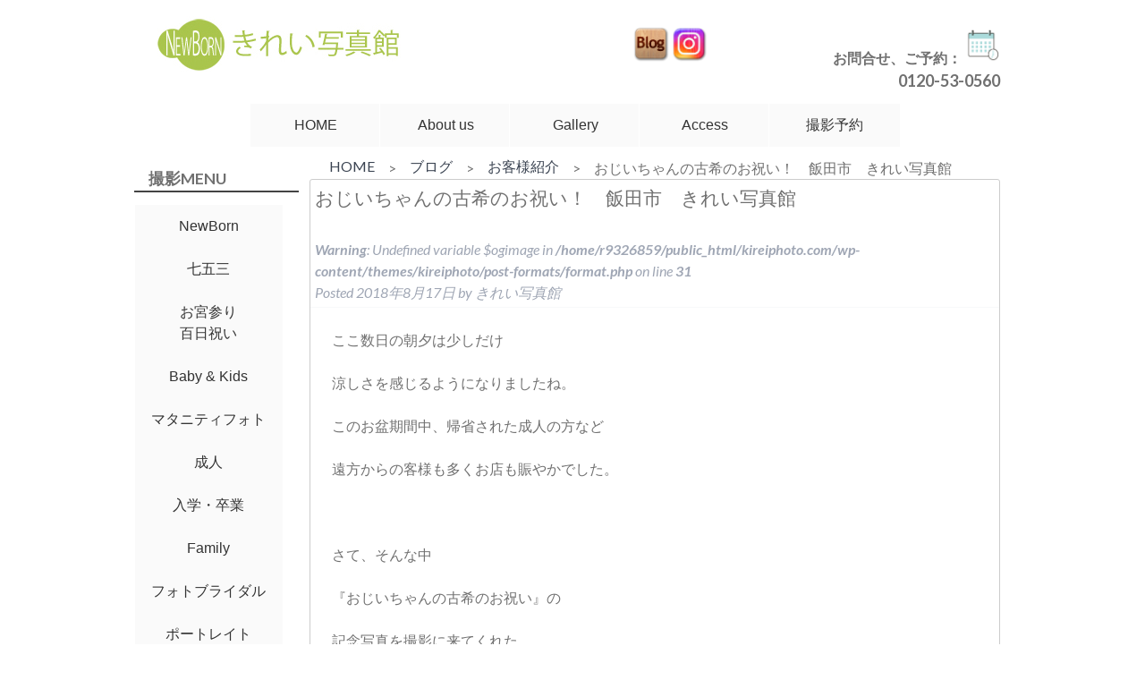

--- FILE ---
content_type: text/html; charset=UTF-8
request_url: https://www.kireiphoto.com/3576/
body_size: 16073
content:
<!doctype html>

<!--[if lt IE 7]><html lang="ja" class="no-js lt-ie9 lt-ie8 lt-ie7"><![endif]-->
<!--[if (IE 7)&!(IEMobile)]><html lang="ja" class="no-js lt-ie9 lt-ie8"><![endif]-->
<!--[if (IE 8)&!(IEMobile)]><html lang="ja" class="no-js lt-ie9"><![endif]-->
<!--[if gt IE 8]><!--> <html lang="ja" class="no-js"><!--<![endif]-->

	<head>
		<meta charset="utf-8">

				<meta http-equiv="X-UA-Compatible" content="IE=edge">

		<title>NewBorn きれい写真館  おじいちゃんの古希のお祝い！　飯田市　きれい写真館</title>

				<meta name="HandheldFriendly" content="True">
		<meta name="MobileOptimized" content="320">
		<meta name="viewport" content="width=device-width, initial-scale=1"/>

				<link rel="apple-touch-icon" href="https://www.kireiphoto.com/wp-content/themes/kireiphoto/library/images/apple-touch-icon.png">
		<link rel="icon" href="https://www.kireiphoto.com/wp-content/themes/kireiphoto/favicon.png">
		<!--[if IE]>
			<link rel="shortcut icon" href="https://www.kireiphoto.com/wp-content/themes/kireiphoto/favicon.ico">
		<![endif]-->
				<meta name="msapplication-TileColor" content="#f01d4f">
		<meta name="msapplication-TileImage" content="https://www.kireiphoto.com/wp-content/themes/kireiphoto/library/images/win8-tile-icon.png">
            <meta name="theme-color" content="#121212">

		<link rel="pingback" href="https://www.kireiphoto.com/xmlrpc.php">
		
		<meta name="viewport" content="width=device-width, initial-scale=1, minimum-scale=1">
		<link rel="stylesheet" href="https://www.kireiphoto.com/wp-content/themes/kireiphoto/slimmenu/slimmenu.css" type="text/css" />
		<script src="https://code.jquery.com/jquery.min.js"></script>
		<script src="https://zeptojs.com/zepto.min.js"></script>
		<link rel="stylesheet" href="https://www.kireiphoto.com/wp-content/themes/kireiphoto/vegas/vegas.css" type="text/css" />
				
				<meta name='robots' content='max-image-preview:large' />
<link rel='dns-prefetch' href='//code.typesquare.com' />
<link rel='dns-prefetch' href='//fonts.googleapis.com' />
<link rel="alternate" type="application/rss+xml" title="NewBorn きれい写真館 &raquo; フィード" href="https://www.kireiphoto.com/feed/" />
<link rel="alternate" type="application/rss+xml" title="NewBorn きれい写真館 &raquo; コメントフィード" href="https://www.kireiphoto.com/comments/feed/" />
<link rel="alternate" title="oEmbed (JSON)" type="application/json+oembed" href="https://www.kireiphoto.com/wp-json/oembed/1.0/embed?url=https%3A%2F%2Fwww.kireiphoto.com%2F3576%2F" />
<link rel="alternate" title="oEmbed (XML)" type="text/xml+oembed" href="https://www.kireiphoto.com/wp-json/oembed/1.0/embed?url=https%3A%2F%2Fwww.kireiphoto.com%2F3576%2F&#038;format=xml" />
<style id='wp-img-auto-sizes-contain-inline-css' type='text/css'>
img:is([sizes=auto i],[sizes^="auto," i]){contain-intrinsic-size:3000px 1500px}
/*# sourceURL=wp-img-auto-sizes-contain-inline-css */
</style>
<link rel='stylesheet' id='pt-cv-public-style-css' href='https://www.kireiphoto.com/wp-content/plugins/content-views-query-and-display-post-page/public/assets/css/cv.css' type='text/css' media='all' />
<link rel='stylesheet' id='sbi_styles-css' href='https://www.kireiphoto.com/wp-content/plugins/instagram-feed/css/sbi-styles.min.css' type='text/css' media='all' />
<style id='wp-emoji-styles-inline-css' type='text/css'>

	img.wp-smiley, img.emoji {
		display: inline !important;
		border: none !important;
		box-shadow: none !important;
		height: 1em !important;
		width: 1em !important;
		margin: 0 0.07em !important;
		vertical-align: -0.1em !important;
		background: none !important;
		padding: 0 !important;
	}
/*# sourceURL=wp-emoji-styles-inline-css */
</style>
<style id='wp-block-library-inline-css' type='text/css'>
:root{--wp-block-synced-color:#7a00df;--wp-block-synced-color--rgb:122,0,223;--wp-bound-block-color:var(--wp-block-synced-color);--wp-editor-canvas-background:#ddd;--wp-admin-theme-color:#007cba;--wp-admin-theme-color--rgb:0,124,186;--wp-admin-theme-color-darker-10:#006ba1;--wp-admin-theme-color-darker-10--rgb:0,107,160.5;--wp-admin-theme-color-darker-20:#005a87;--wp-admin-theme-color-darker-20--rgb:0,90,135;--wp-admin-border-width-focus:2px}@media (min-resolution:192dpi){:root{--wp-admin-border-width-focus:1.5px}}.wp-element-button{cursor:pointer}:root .has-very-light-gray-background-color{background-color:#eee}:root .has-very-dark-gray-background-color{background-color:#313131}:root .has-very-light-gray-color{color:#eee}:root .has-very-dark-gray-color{color:#313131}:root .has-vivid-green-cyan-to-vivid-cyan-blue-gradient-background{background:linear-gradient(135deg,#00d084,#0693e3)}:root .has-purple-crush-gradient-background{background:linear-gradient(135deg,#34e2e4,#4721fb 50%,#ab1dfe)}:root .has-hazy-dawn-gradient-background{background:linear-gradient(135deg,#faaca8,#dad0ec)}:root .has-subdued-olive-gradient-background{background:linear-gradient(135deg,#fafae1,#67a671)}:root .has-atomic-cream-gradient-background{background:linear-gradient(135deg,#fdd79a,#004a59)}:root .has-nightshade-gradient-background{background:linear-gradient(135deg,#330968,#31cdcf)}:root .has-midnight-gradient-background{background:linear-gradient(135deg,#020381,#2874fc)}:root{--wp--preset--font-size--normal:16px;--wp--preset--font-size--huge:42px}.has-regular-font-size{font-size:1em}.has-larger-font-size{font-size:2.625em}.has-normal-font-size{font-size:var(--wp--preset--font-size--normal)}.has-huge-font-size{font-size:var(--wp--preset--font-size--huge)}.has-text-align-center{text-align:center}.has-text-align-left{text-align:left}.has-text-align-right{text-align:right}.has-fit-text{white-space:nowrap!important}#end-resizable-editor-section{display:none}.aligncenter{clear:both}.items-justified-left{justify-content:flex-start}.items-justified-center{justify-content:center}.items-justified-right{justify-content:flex-end}.items-justified-space-between{justify-content:space-between}.screen-reader-text{border:0;clip-path:inset(50%);height:1px;margin:-1px;overflow:hidden;padding:0;position:absolute;width:1px;word-wrap:normal!important}.screen-reader-text:focus{background-color:#ddd;clip-path:none;color:#444;display:block;font-size:1em;height:auto;left:5px;line-height:normal;padding:15px 23px 14px;text-decoration:none;top:5px;width:auto;z-index:100000}html :where(.has-border-color){border-style:solid}html :where([style*=border-top-color]){border-top-style:solid}html :where([style*=border-right-color]){border-right-style:solid}html :where([style*=border-bottom-color]){border-bottom-style:solid}html :where([style*=border-left-color]){border-left-style:solid}html :where([style*=border-width]){border-style:solid}html :where([style*=border-top-width]){border-top-style:solid}html :where([style*=border-right-width]){border-right-style:solid}html :where([style*=border-bottom-width]){border-bottom-style:solid}html :where([style*=border-left-width]){border-left-style:solid}html :where(img[class*=wp-image-]){height:auto;max-width:100%}:where(figure){margin:0 0 1em}html :where(.is-position-sticky){--wp-admin--admin-bar--position-offset:var(--wp-admin--admin-bar--height,0px)}@media screen and (max-width:600px){html :where(.is-position-sticky){--wp-admin--admin-bar--position-offset:0px}}

/*# sourceURL=wp-block-library-inline-css */
</style><style id='global-styles-inline-css' type='text/css'>
:root{--wp--preset--aspect-ratio--square: 1;--wp--preset--aspect-ratio--4-3: 4/3;--wp--preset--aspect-ratio--3-4: 3/4;--wp--preset--aspect-ratio--3-2: 3/2;--wp--preset--aspect-ratio--2-3: 2/3;--wp--preset--aspect-ratio--16-9: 16/9;--wp--preset--aspect-ratio--9-16: 9/16;--wp--preset--color--black: #000000;--wp--preset--color--cyan-bluish-gray: #abb8c3;--wp--preset--color--white: #ffffff;--wp--preset--color--pale-pink: #f78da7;--wp--preset--color--vivid-red: #cf2e2e;--wp--preset--color--luminous-vivid-orange: #ff6900;--wp--preset--color--luminous-vivid-amber: #fcb900;--wp--preset--color--light-green-cyan: #7bdcb5;--wp--preset--color--vivid-green-cyan: #00d084;--wp--preset--color--pale-cyan-blue: #8ed1fc;--wp--preset--color--vivid-cyan-blue: #0693e3;--wp--preset--color--vivid-purple: #9b51e0;--wp--preset--gradient--vivid-cyan-blue-to-vivid-purple: linear-gradient(135deg,rgb(6,147,227) 0%,rgb(155,81,224) 100%);--wp--preset--gradient--light-green-cyan-to-vivid-green-cyan: linear-gradient(135deg,rgb(122,220,180) 0%,rgb(0,208,130) 100%);--wp--preset--gradient--luminous-vivid-amber-to-luminous-vivid-orange: linear-gradient(135deg,rgb(252,185,0) 0%,rgb(255,105,0) 100%);--wp--preset--gradient--luminous-vivid-orange-to-vivid-red: linear-gradient(135deg,rgb(255,105,0) 0%,rgb(207,46,46) 100%);--wp--preset--gradient--very-light-gray-to-cyan-bluish-gray: linear-gradient(135deg,rgb(238,238,238) 0%,rgb(169,184,195) 100%);--wp--preset--gradient--cool-to-warm-spectrum: linear-gradient(135deg,rgb(74,234,220) 0%,rgb(151,120,209) 20%,rgb(207,42,186) 40%,rgb(238,44,130) 60%,rgb(251,105,98) 80%,rgb(254,248,76) 100%);--wp--preset--gradient--blush-light-purple: linear-gradient(135deg,rgb(255,206,236) 0%,rgb(152,150,240) 100%);--wp--preset--gradient--blush-bordeaux: linear-gradient(135deg,rgb(254,205,165) 0%,rgb(254,45,45) 50%,rgb(107,0,62) 100%);--wp--preset--gradient--luminous-dusk: linear-gradient(135deg,rgb(255,203,112) 0%,rgb(199,81,192) 50%,rgb(65,88,208) 100%);--wp--preset--gradient--pale-ocean: linear-gradient(135deg,rgb(255,245,203) 0%,rgb(182,227,212) 50%,rgb(51,167,181) 100%);--wp--preset--gradient--electric-grass: linear-gradient(135deg,rgb(202,248,128) 0%,rgb(113,206,126) 100%);--wp--preset--gradient--midnight: linear-gradient(135deg,rgb(2,3,129) 0%,rgb(40,116,252) 100%);--wp--preset--font-size--small: 13px;--wp--preset--font-size--medium: 20px;--wp--preset--font-size--large: 36px;--wp--preset--font-size--x-large: 42px;--wp--preset--spacing--20: 0.44rem;--wp--preset--spacing--30: 0.67rem;--wp--preset--spacing--40: 1rem;--wp--preset--spacing--50: 1.5rem;--wp--preset--spacing--60: 2.25rem;--wp--preset--spacing--70: 3.38rem;--wp--preset--spacing--80: 5.06rem;--wp--preset--shadow--natural: 6px 6px 9px rgba(0, 0, 0, 0.2);--wp--preset--shadow--deep: 12px 12px 50px rgba(0, 0, 0, 0.4);--wp--preset--shadow--sharp: 6px 6px 0px rgba(0, 0, 0, 0.2);--wp--preset--shadow--outlined: 6px 6px 0px -3px rgb(255, 255, 255), 6px 6px rgb(0, 0, 0);--wp--preset--shadow--crisp: 6px 6px 0px rgb(0, 0, 0);}:where(.is-layout-flex){gap: 0.5em;}:where(.is-layout-grid){gap: 0.5em;}body .is-layout-flex{display: flex;}.is-layout-flex{flex-wrap: wrap;align-items: center;}.is-layout-flex > :is(*, div){margin: 0;}body .is-layout-grid{display: grid;}.is-layout-grid > :is(*, div){margin: 0;}:where(.wp-block-columns.is-layout-flex){gap: 2em;}:where(.wp-block-columns.is-layout-grid){gap: 2em;}:where(.wp-block-post-template.is-layout-flex){gap: 1.25em;}:where(.wp-block-post-template.is-layout-grid){gap: 1.25em;}.has-black-color{color: var(--wp--preset--color--black) !important;}.has-cyan-bluish-gray-color{color: var(--wp--preset--color--cyan-bluish-gray) !important;}.has-white-color{color: var(--wp--preset--color--white) !important;}.has-pale-pink-color{color: var(--wp--preset--color--pale-pink) !important;}.has-vivid-red-color{color: var(--wp--preset--color--vivid-red) !important;}.has-luminous-vivid-orange-color{color: var(--wp--preset--color--luminous-vivid-orange) !important;}.has-luminous-vivid-amber-color{color: var(--wp--preset--color--luminous-vivid-amber) !important;}.has-light-green-cyan-color{color: var(--wp--preset--color--light-green-cyan) !important;}.has-vivid-green-cyan-color{color: var(--wp--preset--color--vivid-green-cyan) !important;}.has-pale-cyan-blue-color{color: var(--wp--preset--color--pale-cyan-blue) !important;}.has-vivid-cyan-blue-color{color: var(--wp--preset--color--vivid-cyan-blue) !important;}.has-vivid-purple-color{color: var(--wp--preset--color--vivid-purple) !important;}.has-black-background-color{background-color: var(--wp--preset--color--black) !important;}.has-cyan-bluish-gray-background-color{background-color: var(--wp--preset--color--cyan-bluish-gray) !important;}.has-white-background-color{background-color: var(--wp--preset--color--white) !important;}.has-pale-pink-background-color{background-color: var(--wp--preset--color--pale-pink) !important;}.has-vivid-red-background-color{background-color: var(--wp--preset--color--vivid-red) !important;}.has-luminous-vivid-orange-background-color{background-color: var(--wp--preset--color--luminous-vivid-orange) !important;}.has-luminous-vivid-amber-background-color{background-color: var(--wp--preset--color--luminous-vivid-amber) !important;}.has-light-green-cyan-background-color{background-color: var(--wp--preset--color--light-green-cyan) !important;}.has-vivid-green-cyan-background-color{background-color: var(--wp--preset--color--vivid-green-cyan) !important;}.has-pale-cyan-blue-background-color{background-color: var(--wp--preset--color--pale-cyan-blue) !important;}.has-vivid-cyan-blue-background-color{background-color: var(--wp--preset--color--vivid-cyan-blue) !important;}.has-vivid-purple-background-color{background-color: var(--wp--preset--color--vivid-purple) !important;}.has-black-border-color{border-color: var(--wp--preset--color--black) !important;}.has-cyan-bluish-gray-border-color{border-color: var(--wp--preset--color--cyan-bluish-gray) !important;}.has-white-border-color{border-color: var(--wp--preset--color--white) !important;}.has-pale-pink-border-color{border-color: var(--wp--preset--color--pale-pink) !important;}.has-vivid-red-border-color{border-color: var(--wp--preset--color--vivid-red) !important;}.has-luminous-vivid-orange-border-color{border-color: var(--wp--preset--color--luminous-vivid-orange) !important;}.has-luminous-vivid-amber-border-color{border-color: var(--wp--preset--color--luminous-vivid-amber) !important;}.has-light-green-cyan-border-color{border-color: var(--wp--preset--color--light-green-cyan) !important;}.has-vivid-green-cyan-border-color{border-color: var(--wp--preset--color--vivid-green-cyan) !important;}.has-pale-cyan-blue-border-color{border-color: var(--wp--preset--color--pale-cyan-blue) !important;}.has-vivid-cyan-blue-border-color{border-color: var(--wp--preset--color--vivid-cyan-blue) !important;}.has-vivid-purple-border-color{border-color: var(--wp--preset--color--vivid-purple) !important;}.has-vivid-cyan-blue-to-vivid-purple-gradient-background{background: var(--wp--preset--gradient--vivid-cyan-blue-to-vivid-purple) !important;}.has-light-green-cyan-to-vivid-green-cyan-gradient-background{background: var(--wp--preset--gradient--light-green-cyan-to-vivid-green-cyan) !important;}.has-luminous-vivid-amber-to-luminous-vivid-orange-gradient-background{background: var(--wp--preset--gradient--luminous-vivid-amber-to-luminous-vivid-orange) !important;}.has-luminous-vivid-orange-to-vivid-red-gradient-background{background: var(--wp--preset--gradient--luminous-vivid-orange-to-vivid-red) !important;}.has-very-light-gray-to-cyan-bluish-gray-gradient-background{background: var(--wp--preset--gradient--very-light-gray-to-cyan-bluish-gray) !important;}.has-cool-to-warm-spectrum-gradient-background{background: var(--wp--preset--gradient--cool-to-warm-spectrum) !important;}.has-blush-light-purple-gradient-background{background: var(--wp--preset--gradient--blush-light-purple) !important;}.has-blush-bordeaux-gradient-background{background: var(--wp--preset--gradient--blush-bordeaux) !important;}.has-luminous-dusk-gradient-background{background: var(--wp--preset--gradient--luminous-dusk) !important;}.has-pale-ocean-gradient-background{background: var(--wp--preset--gradient--pale-ocean) !important;}.has-electric-grass-gradient-background{background: var(--wp--preset--gradient--electric-grass) !important;}.has-midnight-gradient-background{background: var(--wp--preset--gradient--midnight) !important;}.has-small-font-size{font-size: var(--wp--preset--font-size--small) !important;}.has-medium-font-size{font-size: var(--wp--preset--font-size--medium) !important;}.has-large-font-size{font-size: var(--wp--preset--font-size--large) !important;}.has-x-large-font-size{font-size: var(--wp--preset--font-size--x-large) !important;}
/*# sourceURL=global-styles-inline-css */
</style>

<style id='classic-theme-styles-inline-css' type='text/css'>
/*! This file is auto-generated */
.wp-block-button__link{color:#fff;background-color:#32373c;border-radius:9999px;box-shadow:none;text-decoration:none;padding:calc(.667em + 2px) calc(1.333em + 2px);font-size:1.125em}.wp-block-file__button{background:#32373c;color:#fff;text-decoration:none}
/*# sourceURL=/wp-includes/css/classic-themes.min.css */
</style>
<link rel='stylesheet' id='fancybox-for-wp-css' href='https://www.kireiphoto.com/wp-content/plugins/fancybox-for-wordpress/assets/css/fancybox.css' type='text/css' media='all' />
<link rel='stylesheet' id='googleFonts-css' href='https://fonts.googleapis.com/css?family=Lato%3A400%2C700%2C400italic%2C700italic' type='text/css' media='all' />
<link rel='stylesheet' id='taxopress-frontend-css-css' href='https://www.kireiphoto.com/wp-content/plugins/simple-tags/assets/frontend/css/frontend.css' type='text/css' media='all' />
<link rel='stylesheet' id='wp-pagenavi-css' href='https://www.kireiphoto.com/wp-content/plugins/wp-pagenavi/pagenavi-css.css' type='text/css' media='all' />
<link rel='stylesheet' id='bones-stylesheet-css' href='https://www.kireiphoto.com/wp-content/themes/kireiphoto/library/css/style.css' type='text/css' media='all' />
<script type="text/javascript" src="https://www.kireiphoto.com/wp-includes/js/jquery/jquery.min.js" id="jquery-core-js"></script>
<script type="text/javascript" src="https://www.kireiphoto.com/wp-includes/js/jquery/jquery-migrate.min.js" id="jquery-migrate-js"></script>
<script type="text/javascript" src="//code.typesquare.com/static/ZDbTe4IzCko%253D/ts307f.js?fadein=0" id="typesquare_std-js"></script>
<script type="text/javascript" src="https://www.kireiphoto.com/wp-content/plugins/fancybox-for-wordpress/assets/js/purify.min.js" id="purify-js"></script>
<script type="text/javascript" src="https://www.kireiphoto.com/wp-content/plugins/fancybox-for-wordpress/assets/js/jquery.fancybox.js" id="fancybox-for-wp-js"></script>
<script type="text/javascript" src="https://www.kireiphoto.com/wp-content/plugins/simple-tags/assets/frontend/js/frontend.js" id="taxopress-frontend-js-js"></script>
<script type="text/javascript" src="https://www.kireiphoto.com/wp-content/themes/kireiphoto/library/js/libs/modernizr.custom.min.js" id="bones-modernizr-js"></script>
<link rel="https://api.w.org/" href="https://www.kireiphoto.com/wp-json/" /><link rel="alternate" title="JSON" type="application/json" href="https://www.kireiphoto.com/wp-json/wp/v2/posts/3576" /><link rel="canonical" href="https://www.kireiphoto.com/3576/" />
<link rel='shortlink' href='https://www.kireiphoto.com/?p=3576' />

<!-- Fancybox for WordPress v3.3.5 -->
<style type="text/css">
	.fancybox-slide--image .fancybox-content{background-color: #FFFFFF}div.fancybox-caption{display:none !important;}
	
	img.fancybox-image{border-width:10px;border-color:#FFFFFF;border-style:solid;}
	div.fancybox-bg{background-color:rgba(102,102,102,0.8);opacity:1 !important;}div.fancybox-content{border-color:#FFFFFF}
	div#fancybox-title{background-color:#FFFFFF}
	div.fancybox-content{background-color:#FFFFFF}
	div#fancybox-title-inside{color:#333333}
	
	
	
	div.fancybox-caption p.caption-title{display:inline-block}
	div.fancybox-caption p.caption-title{font-size:14px}
	div.fancybox-caption p.caption-title{color:#333333}
	div.fancybox-caption {color:#333333}div.fancybox-caption p.caption-title {background:#fff; width:auto;padding:10px 30px;}div.fancybox-content p.caption-title{color:#333333;margin: 0;padding: 5px 0;}body.fancybox-active .fancybox-container .fancybox-stage .fancybox-content .fancybox-close-small{display:block;}
</style><script type="text/javascript">
	jQuery(function () {

		var mobileOnly = false;
		
		if (mobileOnly) {
			return;
		}

		jQuery.fn.getTitle = function () { // Copy the title of every IMG tag and add it to its parent A so that fancybox can show titles
			var arr = jQuery("a[data-fancybox]");
									jQuery.each(arr, function() {
										var title = jQuery(this).children("img").attr("title");
										var caption = jQuery(this).next("figcaption").html();
                                        if(caption && title){jQuery(this).attr("title",title+" " + caption)}else if(title){ jQuery(this).attr("title",title);}else if(caption){jQuery(this).attr("title",caption);}
									});			}

		// Supported file extensions

				var thumbnails = jQuery("a:has(img)").not(".nolightbox").not('.envira-gallery-link').not('.ngg-simplelightbox').filter(function () {
			return /\.(jpe?g|png|gif|mp4|webp|bmp|pdf)(\?[^/]*)*$/i.test(jQuery(this).attr('href'))
		});
		

		// Add data-type iframe for links that are not images or videos.
		var iframeLinks = jQuery('.fancyboxforwp').filter(function () {
			return !/\.(jpe?g|png|gif|mp4|webp|bmp|pdf)(\?[^/]*)*$/i.test(jQuery(this).attr('href'))
		}).filter(function () {
			return !/vimeo|youtube/i.test(jQuery(this).attr('href'))
		});
		iframeLinks.attr({"data-type": "iframe"}).getTitle();

				// Gallery All
		thumbnails.addClass("fancyboxforwp").attr("data-fancybox", "gallery").getTitle();
		iframeLinks.attr({"data-fancybox": "gallery"}).getTitle();

		// Gallery type NONE
		
		// Call fancybox and apply it on any link with a rel atribute that starts with "fancybox", with the options set on the admin panel
		jQuery("a.fancyboxforwp").fancyboxforwp({
			loop: false,
			smallBtn: true,
			zoomOpacity: "auto",
			animationEffect: "fade",
			animationDuration: 500,
			transitionEffect: "fade",
			transitionDuration: "300",
			overlayShow: true,
			overlayOpacity: "0.8",
			titleShow: true,
			titlePosition: "inside",
			keyboard: true,
			showCloseButton: true,
			arrows: true,
			clickContent:false,
			clickSlide: "close",
			mobile: {
				clickContent: function (current, event) {
					return current.type === "image" ? "toggleControls" : false;
				},
				clickSlide: function (current, event) {
					return current.type === "image" ? "close" : "close";
				},
			},
			wheel: false,
			toolbar: true,
			preventCaptionOverlap: true,
			onInit: function() { },			onDeactivate
	: function() { },		beforeClose: function() { },			afterShow: function(instance) { jQuery( ".fancybox-image" ).on("click", function( ){ ( instance.isScaledDown() ) ? instance.scaleToActual() : instance.scaleToFit() }) },				afterClose: function() { },					caption : function( instance, item ) {var title ="";if("undefined" != typeof jQuery(this).context ){var title = jQuery(this).context.title;} else { var title = ("undefined" != typeof jQuery(this).attr("title")) ? jQuery(this).attr("title") : false;}var caption = jQuery(this).data('caption') || '';if ( item.type === 'image' && title.length ) {caption = (caption.length ? caption + '<br />' : '') + '<p class="caption-title">'+title+'</p>' ;}return caption;},
		afterLoad : function( instance, current ) {current.$content.append('<div class=\"fancybox-custom-caption inside-caption\" style=\" position: absolute;left:0;right:0;color:#000;margin:0 auto;bottom:0;text-align:center;background-color:#FFFFFF \">' + current.opts.caption + '</div>');},
			})
		;

			})
</script>
<!-- END Fancybox for WordPress -->
		
									<script type="application/ld+json">
{
    "@context": "https://schema.org",
    "@type": "BlogPosting", //NewsArticle もしくは BlogPosting
	"mainEntityOfPage":{
		"@type":"WebPage",
		"@id":"https://www.kireiphoto.com/3576/"
	},
    "headline": "おじいちゃんの古希のお祝い！　飯田市　きれい写真館 ", //記事タイトル
    "image": {
        "@type": "ImageObject",
        "url": "https://www.kireiphoto.com/wp-content/uploads/1ebd5667d59f1c85ab922af35f7329e8-16.jpg", //アイキャッチ画像の URL
        "height": 700,
        "width": 700 //696px以上の画像
    },
    "datePublished": "2018-08-17T15:33:46+09:00", //記事投稿時間
    "dateModified": "2018-08-17T15:33:46+09:00", //記事更新時間
    "author": {
        "@type": "Person",
        "name": "きれい写真館" //ライター名
    },
    "publisher": {
        "@type": "Organization",
        "name": "NewBorn きれい写真館", //サイト名
        "logo": {
            "@type": "ImageObject",
            "url": "https://www.kireiphoto.com/wp-content/themes/kireiphoto/image/logo.jpg", //ロゴ画像の URL
            "width": 300, //ロゴ画像横幅 600px以下
            "height": 60 //ロゴ画像縦幅 60px以下
        }
    },
    "description": "ここ数日の朝夕は少しだけ 涼しさを感じるようになりましたね。 このお盆期間中、帰省された成人の方など" //記事要約
}
</script>
		<script>
  (function(i,s,o,g,r,a,m){i['GoogleAnalyticsObject']=r;i[r]=i[r]||function(){
  (i[r].q=i[r].q||[]).push(arguments)},i[r].l=1*new Date();a=s.createElement(o),
  m=s.getElementsByTagName(o)[0];a.async=1;a.src=g;m.parentNode.insertBefore(a,m)
  })(window,document,'script','https://www.google-analytics.com/analytics.js','ga');

  ga('create', 'UA-77786616-2', 'auto');
  ga('send', 'pageview');

</script>
	</head>

	<body class="wp-singular post-template-default single single-post postid-3576 single-format-standard wp-theme-kireiphoto" itemscope itemtype="https://schema.org/WebPage">
	
<div id="fb-root"></div>
<script>(function(d, s, id) {
  var js, fjs = d.getElementsByTagName(s)[0];
  if (d.getElementById(id)) return;
  js = d.createElement(s); js.id = id;
  js.src = "//connect.facebook.net/ja_JP/sdk.js#xfbml=1&version=v2.4";
  fjs.parentNode.insertBefore(js, fjs);
}(document, 'script', 'facebook-jssdk'));</script>

		<div id="container">

			<header class="header" role="banner" itemscope itemtype="https://schema.org/WPHeader">

				<div id="inner-header" class="wrap cf">

										<div class="m-all t-1of2 d-1of3">
						<p id="logo" class="h1" itemscope itemtype="https://schema.org/Organization">
						<a href="https://www.kireiphoto.com" rel="nofollow">
						<img src="https://www.kireiphoto.com/wp-content/themes/kireiphoto/image/logo.jpg" alt="NewBorn きれい写真館">
						</a>
						</p>
					</div>
					<div class="fb-link m-all t-1of2 d-1of3">
						<!-- <a href="https://www.facebook.com/pages/%E3%81%8D%E3%82%8C%E3%81%84%E5%86%99%E7%9C%9F%E9%A4%A8/359893764137295">
						<img src="https://www.kireiphoto.com/wp-content/themes/kireiphoto/image/icon-facebook.png" alt="きれい写真館Facebook" width="40" height="40">
						</a>
						-->
						<a href="https://www.kireiphoto.com/blog/" >
						<img src="https://www.kireiphoto.com/wp-content/themes/kireiphoto/image/icon-blog.png" alt="きれい写真館Blog" width="40px" height="40px">
						</a>
						<a href="https://www.instagram.com/kireistudiophoto/" >
						<img src="https://www.kireiphoto.com/wp-content/themes/kireiphoto/image/icon-instagram.png" alt="きれい写真館instagram" width="40px" height="40px">
						</a>
						<!-- <a href="https://www.youtube.com/channel/UC_TH46oWFxeSd-Uy2pDxZtw" >
						<img src="https://www.kireiphoto.com/wp-content/themes/kireiphoto/image/icon-youtube.png" alt="きれい写真館youtube" width="40" height="40">
						</a>
						-->
					</div>
					<!--
					<div class="serch m-all t-1of4 d-1of4">
						<form role="search" method="get" id="searchform" class="searchform" action="https://www.kireiphoto.com/">
        <input type="search" id="s" name="s" value="" />
        <input type="submit" id="searchsubmit" value="検索"/>
</form>
					</div>
					-->
					<div id="contact-no" class="m-all t-all d-1of3">
						<b>お問合せ、ご予約：</b><a href="https://www.kireiphoto.com/rservation/" >
						<img src="https://www.kireiphoto.com/wp-content/themes/kireiphoto/image/icon-reservation.png" alt="WEB予約" width="40" height="40">
						</a><br><font size="+1"><b>0120-53-0560</b></font>
					</div>
														<div class="m-all t-all d-all">
					<nav role="navigation" itemscope itemtype="https://schema.org/SiteNavigationElement">
						<ul id="menu-mainmenu" class="nav top-nav cf slimmenu"><li id="menu-item-537" class="menu-item menu-item-type-post_type menu-item-object-page menu-item-537"><a href="https://www.kireiphoto.com/top/">HOME</a></li>
<li id="menu-item-534" class="menu-item menu-item-type-post_type menu-item-object-page menu-item-534"><a href="https://www.kireiphoto.com/about-us/">About us</a></li>
<li id="menu-item-59" class="menu-item menu-item-type-custom menu-item-object-custom menu-item-has-children menu-item-59"><a>Gallery</a>
<ul class="sub-menu">
	<li id="menu-item-1794" class="menu-item menu-item-type-post_type menu-item-object-page menu-item-1794"><a href="https://www.kireiphoto.com/newborn/new-born-gallery/">New Born</a></li>
	<li id="menu-item-542" class="menu-item menu-item-type-post_type menu-item-object-page menu-item-542"><a href="https://www.kireiphoto.com/babykids/babykids-gallery/">Baby &#038; Kids</a></li>
	<li id="menu-item-541" class="menu-item menu-item-type-post_type menu-item-object-page menu-item-541"><a href="https://www.kireiphoto.com/7-5-3/753-gallery/">七五三</a></li>
	<li id="menu-item-1170" class="menu-item menu-item-type-post_type menu-item-object-page menu-item-1170"><a href="https://www.kireiphoto.com/omiya/omiya-gallery/">お宮参り・百日祝い</a></li>
	<li id="menu-item-540" class="menu-item menu-item-type-post_type menu-item-object-page menu-item-540"><a href="https://www.kireiphoto.com/20th/20th-gallery/">成人</a></li>
	<li id="menu-item-539" class="menu-item menu-item-type-post_type menu-item-object-page menu-item-539"><a href="https://www.kireiphoto.com/school/school-gallery/">入学・卒業</a></li>
</ul>
</li>
<li id="menu-item-532" class="menu-item menu-item-type-post_type menu-item-object-page menu-item-532"><a href="https://www.kireiphoto.com/access/">Access</a></li>
<li id="menu-item-5800" class="menu-item menu-item-type-post_type menu-item-object-page menu-item-5800"><a href="https://www.kireiphoto.com/rservation/">撮影予約</a></li>
</ul>
					</nav>
				</div>
				</div>

			</header>

			<div id="content">
				<div id="inner-content" class="wrap cf">

									<div id="sidebar1" class="sidebar m-all t-1of4 d-1of5 last-col cf" role="complementary">

						<div id="side-menu">

						<h4 class="widgettitle"></h4>
						<ul id="menu-side-menu" class="nav side-nav cf slimmenu"><li id="menu-item-530" class="menu-item menu-item-type-post_type menu-item-object-page menu-item-530"><a href="https://www.kireiphoto.com/newborn/">NewBorn</a></li>
<li id="menu-item-531" class="menu-item menu-item-type-post_type menu-item-object-page menu-item-531"><a href="https://www.kireiphoto.com/7-5-3/">七五三</a></li>
<li id="menu-item-543" class="menu-item menu-item-type-post_type menu-item-object-page menu-item-543"><a href="https://www.kireiphoto.com/omiya/">お宮参り</br>百日祝い</a></li>
<li id="menu-item-702" class="menu-item menu-item-type-post_type menu-item-object-page menu-item-702"><a href="https://www.kireiphoto.com/babykids/">Baby &#038; Kids</a></li>
<li id="menu-item-525" class="menu-item menu-item-type-post_type menu-item-object-page menu-item-525"><a href="https://www.kireiphoto.com/maternity/">マタニティフォト</a></li>
<li id="menu-item-528" class="menu-item menu-item-type-post_type menu-item-object-page menu-item-528"><a href="https://www.kireiphoto.com/20th/">成人</a></li>
<li id="menu-item-527" class="menu-item menu-item-type-post_type menu-item-object-page menu-item-527"><a href="https://www.kireiphoto.com/school/">入学・卒業</a></li>
<li id="menu-item-529" class="menu-item menu-item-type-post_type menu-item-object-page menu-item-529"><a href="https://www.kireiphoto.com/family/">Family</a></li>
<li id="menu-item-526" class="menu-item menu-item-type-post_type menu-item-object-page menu-item-526"><a href="https://www.kireiphoto.com/bridal/">フォトブライダル</a></li>
<li id="menu-item-524" class="menu-item menu-item-type-post_type menu-item-object-page menu-item-524"><a href="https://www.kireiphoto.com/portrait/">ポートレイト</br>証明写真</a></li>
</ul>						</div>

						<!--
						<div class="no-widgets">
							<p>This is a widget ready area. Add some and they will appear here.</p>
						</div>
-->
					
				</div>

					<main id="main" class="m-all t-3of4 d-4of5 cf" role="main" itemscope itemprop="mainContentOfPage" itemtype="https://schema.org/WebPageElement">
						<nav id="breadcrumb" class="clearfix">
<ul>
<li><a href="https://www.kireiphoto.com/" class="home">HOME</a></li>
<li>&gt;</li>
<li><a href="https://www.kireiphoto.com/blog/">ブログ</a></li>
<li>&gt;</li>
<li><a href="https://www.kireiphoto.com/category/customers/">お客様紹介</a></li>
<li>&gt;</li>
<li>おじいちゃんの古希のお祝い！　飯田市　きれい写真館</li>
</ul>
</nav>
						
												
								<header class="article-header">

									<meta class="page-title" itemprop="headline" content="おじいちゃんの古希のお祝い！　飯田市　きれい写真館">
									<span itemprop="datePublished" content="2018-08-17" class="published"></span>
									<meta itemprop="author" content="NewBornきれい写真館">
								</header>
								
							
              
              <article id="post-3576" class="cf post-3576 post type-post status-publish format-standard has-post-thumbnail hentry category-customers category-99 tag-173" role="article">

                <header class="article-header entry-header">
												
                  <h1 class="h2 entry-title single-title" itemprop="headline" rel="bookmark">おじいちゃんの古希のお祝い！　飯田市　きれい写真館</h1>

                  <p class="byline entry-meta vcard">

                    <br />
<b>Warning</b>:  Undefined variable $ogimage in <b>/home/r9326859/public_html/kireiphoto.com/wp-content/themes/kireiphoto/post-formats/format.php</b> on line <b>31</b><br />
Posted <time class="updated entry-time" datetime="2018-08-17" itemprop="datePublished">2018年8月17日</time> <span class="by">by</span> <span itemprop="author" itemscope itemtype="http://schema.org/Person">
					   <span class="entry-author author vcard">
					   <span class="fn" itemprop="name">きれい写真館<meta itemprop="image" content=""></span></span></span>
                  </p>

                </header> 
                <section class="entry-content cf">
                  <p>ここ数日の朝夕は少しだけ</p>
<p>涼しさを感じるようになりましたね。</p>
<p>このお盆期間中、帰省された成人の方など</p>
<p>遠方からの客様も多くお店も賑やかでした。</p>
<p>&nbsp;</p>
<p>さて、そんな中</p>
<p>『おじいちゃんの古希のお祝い』の</p>
<p>記念写真を撮影に来てくれた</p>
<p>ファミリーをご紹介します。</p>
<p>大家族での撮影とともに</p>
<p>可愛いお孫さんとの撮影も</p>
<p>とっても微笑ましくてたまりませんでした！</p>
<p><a href="https://www.kireiphoto.com/wp-content/uploads/1ebd5667d59f1c85ab922af35f7329e8-16.jpg"><img fetchpriority="high" decoding="async" width="500" height="346" class="alignnone size-large wp-image-3577" src="https://www.kireiphoto.com/wp-content/uploads/1ebd5667d59f1c85ab922af35f7329e8-16-500x346.jpg" alt="" srcset="https://www.kireiphoto.com/wp-content/uploads/1ebd5667d59f1c85ab922af35f7329e8-16-500x346.jpg 500w, https://www.kireiphoto.com/wp-content/uploads/1ebd5667d59f1c85ab922af35f7329e8-16-300x207.jpg 300w, https://www.kireiphoto.com/wp-content/uploads/1ebd5667d59f1c85ab922af35f7329e8-16-768x531.jpg 768w, https://www.kireiphoto.com/wp-content/uploads/1ebd5667d59f1c85ab922af35f7329e8-16.jpg 819w" sizes="(max-width: 500px) 100vw, 500px" /></a></p>
<p><a href="https://www.kireiphoto.com/family/">https://www.kireiphoto.com/family/</a></p>
<p>&nbsp;</p>
                </section> 
                <footer class="article-footer">

                  filed under: <a href="https://www.kireiphoto.com/category/customers/" rel="category tag">お客様紹介</a>, <a href="https://www.kireiphoto.com/category/customers/%e5%ae%b6%e6%97%8f/" rel="category tag">家族</a>					<p class="tags">
                  <span class="tags-title">タグ:</span> <a href="https://www.kireiphoto.com/tag/%e5%ae%b6%e6%97%8f%e5%86%99%e7%9c%9f%ef%bc%8c%e5%ae%b6%e6%97%8f%ef%bc%8c%e5%8f%a4%e5%b8%8c%e3%81%ae%e3%81%8a%e7%a5%9d%e3%81%84/" rel="tag">家族写真，家族，古希のお祝い</a>					</p>

                </footer> 
                
              </article> 
													

  
  
												
					</main>

				</div>

			</div>

		</div>
		<footer class="footer" role="contentinfo" itemscope itemtype="https://schema.org/WPFooter">
						<div class="footer-info wrap">
						<h2 class="footer-h2">What's New</h2> 
							<ul>
																<li>2025.06.01：
									七五三データプラン！早撮り平日無料！みるくぱっく																	</li>
																<li>2025.04.25：
									七五三　早撮り！みるくぱっく・お宮参り																	</li>
																<li>2025.03.29：
									入園入学受付中・七五三早撮り																	</li>
																<li>2025.03.01：
									入園入学早撮りスタート！好評みるくぱっく																	</li>
																<li>2025.02.01：
									みるくぱっくスタート・入園入学卒業予約受付中																	</li>
															</ul>
						<!--
						<div class="fb-like fb-h20" data-href="https://www.facebook.com/pages/%E3%81%8D%E3%82%8C%E3%81%84%E5%86%99%E7%9C%9F%E9%A4%A8/359893764137295" data-layout="button_count" data-action="like" data-show-faces="true" data-share="false"></div>
						-->
						</div>

						<div class="footer-adress wrap" >
							<p>--------------------------------</P>
							<p>-ご予約・お問い合わせ-</p>
							<h2>TEL 0120-53-0560</h2>
							<p>営業時間　10：00-18：00</p>
							<p>〒395-0805　長野県飯田市鼎一色456<br />
							イオン飯田アップルロード店　別棟</p>
							<p>定休日　火曜日・水曜日</p>
							<p>--------------------------------</P>
						</div>
						<div id="inner-footer" class="wrap cf">

					<nav role="navigation">
						<div class="footer-links cf"><ul id="menu-footermenu" class="nav footer-nav cf"><li id="menu-item-535" class="menu-item menu-item-type-post_type menu-item-object-page menu-item-535"><a href="https://www.kireiphoto.com/access/">Access</a></li>
<li id="menu-item-536" class="menu-item menu-item-type-post_type menu-item-object-page menu-item-536"><a href="https://www.kireiphoto.com/about-us/">About us</a></li>
<li id="menu-item-538" class="menu-item menu-item-type-post_type menu-item-object-page menu-item-privacy-policy menu-item-538"><a rel="privacy-policy" href="https://www.kireiphoto.com/privacy-policy/">Privacy policy</a></li>
<li id="menu-item-700" class="menu-item menu-item-type-custom menu-item-object-custom menu-item-700"><a href="https://www.kireiphoto.com/information/">Information</a></li>
<li id="menu-item-3437" class="menu-item menu-item-type-post_type_archive menu-item-object-adpict menu-item-3437"><a href="https://www.kireiphoto.com/adpict/">広告画像</a></li>
<li id="menu-item-3438" class="menu-item menu-item-type-post_type_archive menu-item-object-movie menu-item-3438"><a href="https://www.kireiphoto.com/movie/">Movie</a></li>
</ul></div>					</nav>
				</div>
				<p class="source-org copyright wrap">&copy; 2026 New Born Kirei Photo Studio.</p>
				<div id="page-top">
					<a id="move-page-top">▲</a>
				</div>
				<div id="flylogo-top">
									</div>
			</footer>
						<script type="speculationrules">
{"prefetch":[{"source":"document","where":{"and":[{"href_matches":"/*"},{"not":{"href_matches":["/wp-*.php","/wp-admin/*","/wp-content/uploads/*","/wp-content/*","/wp-content/plugins/*","/wp-content/themes/kireiphoto/*","/*\\?(.+)"]}},{"not":{"selector_matches":"a[rel~=\"nofollow\"]"}},{"not":{"selector_matches":".no-prefetch, .no-prefetch a"}}]},"eagerness":"conservative"}]}
</script>
<!-- Instagram Feed JS -->
<script type="text/javascript">
var sbiajaxurl = "https://www.kireiphoto.com/wp-admin/admin-ajax.php";
</script>
<script type="text/javascript" id="pt-cv-content-views-script-js-extra">
/* <![CDATA[ */
var PT_CV_PUBLIC = {"_prefix":"pt-cv-","page_to_show":"5","_nonce":"f4c2d19092","is_admin":"","is_mobile":"","ajaxurl":"https://www.kireiphoto.com/wp-admin/admin-ajax.php","lang":"","loading_image_src":"[data-uri]"};
var PT_CV_PAGINATION = {"first":"\u00ab","prev":"\u2039","next":"\u203a","last":"\u00bb","goto_first":"Go to first page","goto_prev":"Go to previous page","goto_next":"Go to next page","goto_last":"Go to last page","current_page":"Current page is","goto_page":"Go to page"};
//# sourceURL=pt-cv-content-views-script-js-extra
/* ]]> */
</script>
<script type="text/javascript" src="https://www.kireiphoto.com/wp-content/plugins/content-views-query-and-display-post-page/public/assets/js/cv.js" id="pt-cv-content-views-script-js"></script>
<script type="text/javascript" src="https://www.kireiphoto.com/wp-content/themes/kireiphoto/library/js/scripts.js" id="bones-js-js"></script>
<script id="wp-emoji-settings" type="application/json">
{"baseUrl":"https://s.w.org/images/core/emoji/17.0.2/72x72/","ext":".png","svgUrl":"https://s.w.org/images/core/emoji/17.0.2/svg/","svgExt":".svg","source":{"concatemoji":"https://www.kireiphoto.com/wp-includes/js/wp-emoji-release.min.js"}}
</script>
<script type="module">
/* <![CDATA[ */
/*! This file is auto-generated */
const a=JSON.parse(document.getElementById("wp-emoji-settings").textContent),o=(window._wpemojiSettings=a,"wpEmojiSettingsSupports"),s=["flag","emoji"];function i(e){try{var t={supportTests:e,timestamp:(new Date).valueOf()};sessionStorage.setItem(o,JSON.stringify(t))}catch(e){}}function c(e,t,n){e.clearRect(0,0,e.canvas.width,e.canvas.height),e.fillText(t,0,0);t=new Uint32Array(e.getImageData(0,0,e.canvas.width,e.canvas.height).data);e.clearRect(0,0,e.canvas.width,e.canvas.height),e.fillText(n,0,0);const a=new Uint32Array(e.getImageData(0,0,e.canvas.width,e.canvas.height).data);return t.every((e,t)=>e===a[t])}function p(e,t){e.clearRect(0,0,e.canvas.width,e.canvas.height),e.fillText(t,0,0);var n=e.getImageData(16,16,1,1);for(let e=0;e<n.data.length;e++)if(0!==n.data[e])return!1;return!0}function u(e,t,n,a){switch(t){case"flag":return n(e,"\ud83c\udff3\ufe0f\u200d\u26a7\ufe0f","\ud83c\udff3\ufe0f\u200b\u26a7\ufe0f")?!1:!n(e,"\ud83c\udde8\ud83c\uddf6","\ud83c\udde8\u200b\ud83c\uddf6")&&!n(e,"\ud83c\udff4\udb40\udc67\udb40\udc62\udb40\udc65\udb40\udc6e\udb40\udc67\udb40\udc7f","\ud83c\udff4\u200b\udb40\udc67\u200b\udb40\udc62\u200b\udb40\udc65\u200b\udb40\udc6e\u200b\udb40\udc67\u200b\udb40\udc7f");case"emoji":return!a(e,"\ud83e\u1fac8")}return!1}function f(e,t,n,a){let r;const o=(r="undefined"!=typeof WorkerGlobalScope&&self instanceof WorkerGlobalScope?new OffscreenCanvas(300,150):document.createElement("canvas")).getContext("2d",{willReadFrequently:!0}),s=(o.textBaseline="top",o.font="600 32px Arial",{});return e.forEach(e=>{s[e]=t(o,e,n,a)}),s}function r(e){var t=document.createElement("script");t.src=e,t.defer=!0,document.head.appendChild(t)}a.supports={everything:!0,everythingExceptFlag:!0},new Promise(t=>{let n=function(){try{var e=JSON.parse(sessionStorage.getItem(o));if("object"==typeof e&&"number"==typeof e.timestamp&&(new Date).valueOf()<e.timestamp+604800&&"object"==typeof e.supportTests)return e.supportTests}catch(e){}return null}();if(!n){if("undefined"!=typeof Worker&&"undefined"!=typeof OffscreenCanvas&&"undefined"!=typeof URL&&URL.createObjectURL&&"undefined"!=typeof Blob)try{var e="postMessage("+f.toString()+"("+[JSON.stringify(s),u.toString(),c.toString(),p.toString()].join(",")+"));",a=new Blob([e],{type:"text/javascript"});const r=new Worker(URL.createObjectURL(a),{name:"wpTestEmojiSupports"});return void(r.onmessage=e=>{i(n=e.data),r.terminate(),t(n)})}catch(e){}i(n=f(s,u,c,p))}t(n)}).then(e=>{for(const n in e)a.supports[n]=e[n],a.supports.everything=a.supports.everything&&a.supports[n],"flag"!==n&&(a.supports.everythingExceptFlag=a.supports.everythingExceptFlag&&a.supports[n]);var t;a.supports.everythingExceptFlag=a.supports.everythingExceptFlag&&!a.supports.flag,a.supports.everything||((t=a.source||{}).concatemoji?r(t.concatemoji):t.wpemoji&&t.twemoji&&(r(t.twemoji),r(t.wpemoji)))});
//# sourceURL=https://www.kireiphoto.com/wp-includes/js/wp-emoji-loader.min.js
/* ]]> */
</script>
		<script src="https://www.kireiphoto.com/wp-content/themes/kireiphoto/slimmenu/jquery.slimmenu.js"></script>
		<script src="https://www.kireiphoto.com/wp-content/themes/kireiphoto/vegas/vegas.js"></script>
<script>
jQuery(function() {
    jQuery('body').vegas({
		delay: 6000,
		timer: false,
		shuffle: true,
		cover: true,
		align: 'top',
		firstTransition: 'fade',
		firstTransitionDuration: 3000,
		transition: 'fade',
		transitionDuration: 2500,
        slides: [
            { src: "https://www.kireiphoto.com/wp-content/themes/kireiphoto/image/bg01.jpg?1698022565" },
            { src: "https://www.kireiphoto.com/wp-content/themes/kireiphoto/image/bg02.jpg?1698022565" },
            { src: "https://www.kireiphoto.com/wp-content/themes/kireiphoto/image/bg03.jpg?1698022565" },
            { src: "https://www.kireiphoto.com/wp-content/themes/kireiphoto/image/bg04.jpg?1698022565" },
            { src: "https://www.kireiphoto.com/wp-content/themes/kireiphoto/image/bg05.jpg?1698022565" },
            { src: "https://www.kireiphoto.com/wp-content/themes/kireiphoto/image/bg06.jpg?1698022566" },
            { src: "https://www.kireiphoto.com/wp-content/themes/kireiphoto/image/bg07.jpg?1698022566" },
            { src: "https://www.kireiphoto.com/wp-content/themes/kireiphoto/image/bg08.jpg?1698022566" },
            { src: "https://www.kireiphoto.com/wp-content/themes/kireiphoto/image/bg09.jpg?1698022566" },
            { src: "https://www.kireiphoto.com/wp-content/themes/kireiphoto/image/bg10.jpg?1698022566" },
			{ src: "https://www.kireiphoto.com/wp-content/themes/kireiphoto/image/bg11.jpg?1698022566" }
        ],
    });
});
</script>
<script>
jQuery(document).ready(function() {
jQuery('#menu-mainmenu').slimmenu(
{
    resizeWidth: '767',
    collapserTitle: 'Main Menu',
    animSpeed: 'medium',
    easingEffect: null,
    indentChildren: true,
    childrenIndenter: '&nbsp;'
});
jQuery('#menu-side-menu').slimmenu(
{
    resizeWidth: '767',
    collapserTitle: '撮影MENU',
    animSpeed: 'medium',
    easingEffect: null,
    indentChildren: true,
    childrenIndenter: '&nbsp;'
});
});
</script>
<script type="text/javascript">
jQuery(function(){
	windowHeight = window.innerHeight;
	windowWidth = window.innerWidth;
	ritsu = windowWidth / windowHeight;

	var timer = false;
	jQuery(window).resize(function() {
		if (timer !== false) {
			clearTimeout(timer);
		}
		timer = setTimeout(function() {
			windowHeight = window.innerHeight;
			windowWidth = window.innerWidth;
			ritsu = windowWidth / windowHeight;

			if(ritsu > 1.58 ){
			jQuery('#flylogo-top').css(
						{display:'block'});
			}else{
			jQuery('#flylogo-top').css(
						{display:'none'});	
			}
		}, 200);
	});
		
	if(ritsu > 1.58 ){
	  jQuery('#flylogo-top').css(
				{display:'block'});
	}else{
	  jQuery('#flylogo-top').css(
				{display:'none'});	
	}
	
	jQuery(window).scroll(function(){
	  if(ritsu > 1.58){
      //最上部から現在位置までの距離を取得して、変数[now]に格納
      var logonow = jQuery(window).scrollTop();
      //最上部から現在位置までの距離(now)が300以上
    	if(logonow < 100){
        //[#page-top]をゆっくりフェードインする
          jQuery('#flylogo-top').fadeIn('slow');
        //それ以外だったらフェードアウトする
        }else{
          jQuery('#flylogo-top').fadeOut('slow');
    	}}
      });
});
</script>
<script type="text/javascript">
jQuery(function(){
  jQuery(window).scroll(function(){
    //最上部から現在位置までの距離を取得して、変数[now]に格納
    var now = jQuery(window).scrollTop();
    //最上部から現在位置までの距離(now)が300以上
    if(now > 300){
      //[#page-top]をゆっくりフェードインする
      jQuery('#page-top').fadeIn('slow');
      //それ以外だったらフェードアウトする
    }else{
      jQuery('#page-top').fadeOut('slow');
    }
  });
  //ボタン(id:move-page-top)のクリックイベント
  jQuery('#move-page-top').click(function(){
  //ページトップへ移動する
  jQuery('body,html').animate({
          scrollTop: 0
      }, 800);
  });
});
</script>
<script>
jQuery(function(){
	getHeight = jQuery('body').outerHeight();//変数を関数外でも使うのでvarは付けません。
	getWidth = jQuery('body').width();
	windowHeight = window.innerHeight;
	windowWidth = window.innerWidth;
	scrollHeight = getHeight - windowHeight;//最大スクロール値の計算
	
	var timer = false;
	jQuery(window).resize(function() {
		if (timer !== false) {
			clearTimeout(timer);
		}
		timer = setTimeout(function() {
			console.log('resized');
			
			getHeight = jQuery('body').outerHeight();//変数を関数外でも使うのでvarは付けません。
			getWidth = jQuery('body').width();
			windowHeight = window.innerHeight;
			windowWidth = window.innerWidth;
			scrollHeight = getHeight - windowHeight;//最大スクロール値の計算
			
		jQuery(window).scroll(function(){
		ScrollTop = jQuery(document).scrollTop();

		jpgHeight = 1200 / 1920 * windowWidth * 1;
		WmoveH = windowHeight - jpgHeight;
		// if(bgPosition < WmoveH){
		if(WmoveH > 0){
			
			bgPosition = WmoveH / scrollHeight * ScrollTop;
					
			jQuery('.vegas-slide-inner').css(
				{backgroundPositionY:bgPosition+'px'});
		}else{
			bgPosition = 70 / scrollHeight * ScrollTop;
			
			jQuery('.vegas-slide-inner').css(
				{backgroundPositionY:bgPosition+'px'});
		}
		//}
	});
		}, 200);
	});
	
	jQuery(window).scroll(function(){
		ScrollTop = jQuery(document).scrollTop();

		jpgHeight = 1200 / 1920 * windowWidth * 1;
		WmoveH = windowHeight - jpgHeight;
		// if(bgPosition < WmoveH){
		if(WmoveH > 0){
			
			bgPosition = WmoveH / scrollHeight * ScrollTop;
					
			jQuery('.vegas-slide-inner').css(
				{backgroundPositionY:bgPosition+'px'});
		}else{
			bgPosition = 70 / scrollHeight * ScrollTop;
			
			jQuery('.vegas-slide-inner').css(
				{backgroundPositionY:bgPosition+'px'});
		}
		//}
	});
});
</script>
<script type="application/ld+json">
{
    "@context": "https://schema.org",
    "@type": "WebSite",
    "url": "https://www.kireiphoto.com/",
    "name": "NewBoreきれい写真館",
    "alternateName": "New Born KireiStudio",
    "publisher":{
        "@context": "https://schema.org",
        "@type": "Corporation",
        "name": "きれい写真館",
        "address": {
            "@type": "PostalAddress",
            "addressLocality": "長野県",
            "addressRegion": "日本",
            "postalCode": "395-0805",
            "streetAddress": "長野県飯田市鼎一色456"
        }
    }
}
</script>
	</body>

</html> <!-- end of site. what a ride! -->


--- FILE ---
content_type: text/plain
request_url: https://www.google-analytics.com/j/collect?v=1&_v=j102&a=409753317&t=pageview&_s=1&dl=https%3A%2F%2Fwww.kireiphoto.com%2F3576%2F&ul=en-us%40posix&dt=NewBorn%20%E3%81%8D%E3%82%8C%E3%81%84%E5%86%99%E7%9C%9F%E9%A4%A8%20%E3%81%8A%E3%81%98%E3%81%84%E3%81%A1%E3%82%83%E3%82%93%E3%81%AE%E5%8F%A4%E5%B8%8C%E3%81%AE%E3%81%8A%E7%A5%9D%E3%81%84%EF%BC%81%E3%80%80%E9%A3%AF%E7%94%B0%E5%B8%82%E3%80%80%E3%81%8D%E3%82%8C%E3%81%84%E5%86%99%E7%9C%9F%E9%A4%A8&sr=1280x720&vp=1280x720&_u=IEBAAEABAAAAACAAI~&jid=1867896757&gjid=944829854&cid=1329900180.1768761072&tid=UA-77786616-2&_gid=629294335.1768761072&_r=1&_slc=1&z=216767136
body_size: -451
content:
2,cG-F3ZFEDV6VW